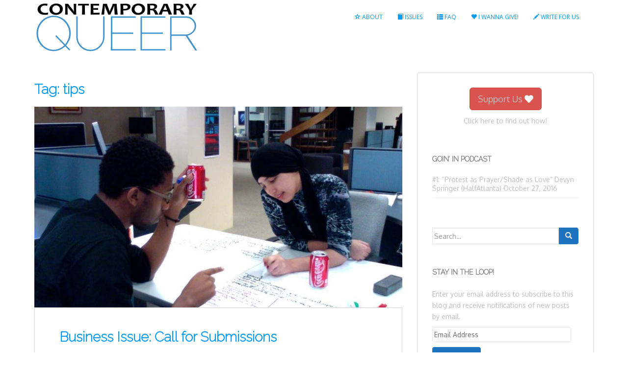

--- FILE ---
content_type: text/html; charset=utf-8
request_url: https://www.google.com/recaptcha/api2/aframe
body_size: 268
content:
<!DOCTYPE HTML><html><head><meta http-equiv="content-type" content="text/html; charset=UTF-8"></head><body><script nonce="WyOY1q8q6bDTV75zcIzXyg">/** Anti-fraud and anti-abuse applications only. See google.com/recaptcha */ try{var clients={'sodar':'https://pagead2.googlesyndication.com/pagead/sodar?'};window.addEventListener("message",function(a){try{if(a.source===window.parent){var b=JSON.parse(a.data);var c=clients[b['id']];if(c){var d=document.createElement('img');d.src=c+b['params']+'&rc='+(localStorage.getItem("rc::a")?sessionStorage.getItem("rc::b"):"");window.document.body.appendChild(d);sessionStorage.setItem("rc::e",parseInt(sessionStorage.getItem("rc::e")||0)+1);localStorage.setItem("rc::h",'1769375262032');}}}catch(b){}});window.parent.postMessage("_grecaptcha_ready", "*");}catch(b){}</script></body></html>